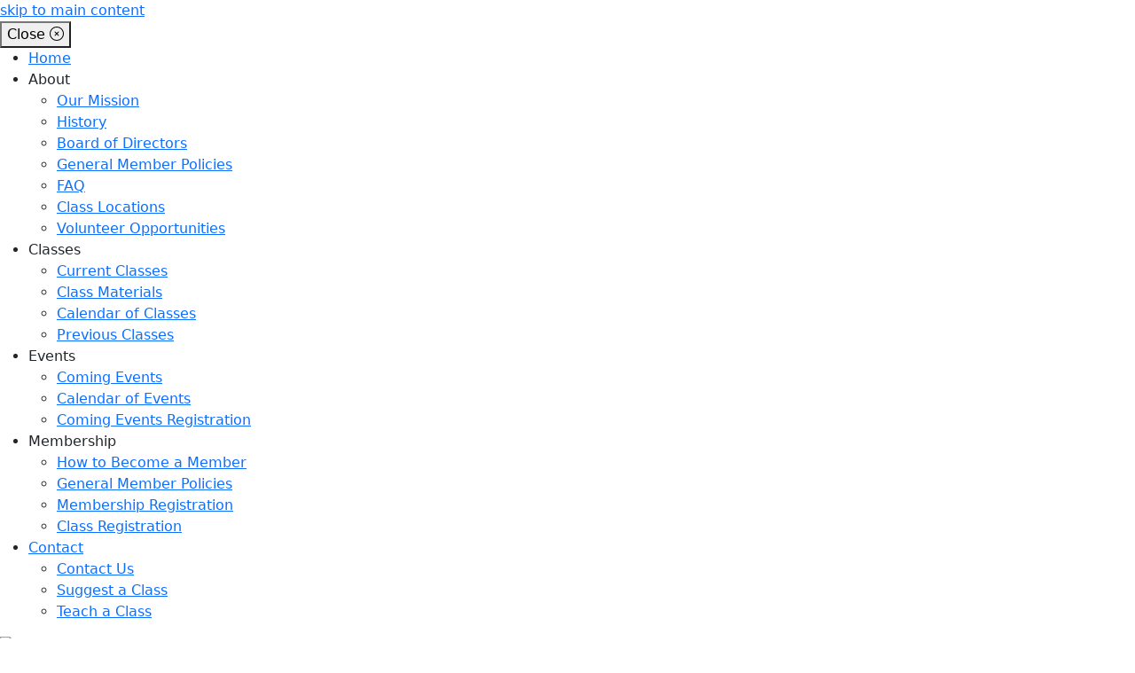

--- FILE ---
content_type: text/html; charset=utf-8
request_url: https://seniorcollegene.org/About/History
body_size: 8086
content:
<!DOCTYPE html PUBLIC "-//W3C//DTD XHTML 1.0 Transitional//EN" "http://www.w3.org/TR/xhtml1/DTD/xhtml1-transitional.dtd">
<html  xml:lang="en-US" lang="en-US" xmlns="http://www.w3.org/1999/xhtml">
<head id="Head"><meta content="text/html; charset=UTF-8" http-equiv="Content-Type" />
<meta name="REVISIT-AFTER" content="1 DAYS" />
<meta name="RATING" content="GENERAL" />
<meta name="RESOURCE-TYPE" content="DOCUMENT" />
<meta content="text/javascript" http-equiv="Content-Script-Type" />
<meta content="text/css" http-equiv="Content-Style-Type" />

<link href="https://cdn.jsdelivr.net/npm/bootstrap@5.0.2/dist/css/bootstrap.min.css" rel="stylesheet" integrity="sha384-EVSTQN3/azprG1Anm3QDgpJLIm9Nao0Yz1ztcQTwFspd3yD65VohhpuuCOmLASjC" crossorigin="anonymous">
<script src="https://cdn.jsdelivr.net/npm/bootstrap@5.0.2/dist/js/bootstrap.bundle.min.js" integrity="sha384-MrcW6ZMFYlzcLA8Nl+NtUVF0sA7MsXsP1UyJoMp4YLEuNSfAP+JcXn/tWtIaxVXM" crossorigin="anonymous"></script>

<!-- Global site tag (gtag.js) - Google Analytics -->
<script async src="https://www.googletagmanager.com/gtag/js?id=UA-77555319-12"></script>
<script>
  window.dataLayer = window.dataLayer || [];
  function gtag(){dataLayer.push(arguments);}
  gtag('js', new Date());

  gtag('config', 'UA-77555319-12');
</script>

<!-- Google tag (gtag.js) -->
<script async src="https://www.googletagmanager.com/gtag/js?id=G-FPS03CNL5D"></script>
<script>
  window.dataLayer = window.dataLayer || [];
  function gtag(){dataLayer.push(arguments);}
  gtag('js', new Date());

  gtag('config', 'G-FPS03CNL5D');
</script><title>
	History | Senior College
</title><meta id="MetaDescription" name="description" content="Senior College of Central Nebraska" /><meta id="MetaKeywords" name="keywords" content="Senior College of Central Nebraska" /><meta id="MetaRobots" name="robots" content="INDEX, FOLLOW" /><link href="/Resources/Shared/stylesheets/dnndefault/7.0.0/default.css?cdv=787" type="text/css" rel="stylesheet"/><link href="/Portals/_default/skins/seniorcollege2025/skin.css?cdv=787" type="text/css" rel="stylesheet"/><link href="/Portals/_default/skins/seniorcollege2025/internal.css?cdv=787" type="text/css" rel="stylesheet"/><link href="/Portals/0/portal.css?cdv=787" type="text/css" rel="stylesheet"/><link href="/Portals/_default/skins/seniorcollege2025/Menus/MobileMenu/MobileMenu.css?cdv=787" type="text/css" rel="stylesheet"/><link href="/Portals/_default/skins/seniorcollege2025/menus/ClickMenu/ClickMenu.css?cdv=787" type="text/css" rel="stylesheet"/><script src="/Resources/libraries/jQuery/03_05_01/jquery.js?cdv=787" type="text/javascript"></script><script src="/Resources/libraries/jQuery-UI/01_13_02/jquery-ui.min.js?cdv=787" type="text/javascript"></script><link rel='SHORTCUT ICON' href='/Portals/0/favicon.ico?ver=844wWjrGKTZlNM36rCnKng%3d%3d' type='image/x-icon' />     
        
			    <script type="text/javascript">
			      var _gaq = _gaq || [];
			      _gaq.push(['_setAccount', 'UA-77555319-12']);
			      _gaq.push(['_trackPageview']);
			      
			 
			      (function() {
				    var ga = document.createElement('script'); ga.type = 'text/javascript'; ga.async = true;
				    ga.src = ('https:' == document.location.protocol ? 'https://' : 'http://') + 'stats.g.doubleclick.net/dc.js';
				    var s = document.getElementsByTagName('script')[0]; s.parentNode.insertBefore(ga, s);
			      })();
			    </script>
        
		  <meta name="viewport" content="width=device-width,initial-scale=1" /></head>
<body id="Body">

    <form method="post" action="/About/History" id="Form" enctype="multipart/form-data">
<div class="aspNetHidden">
<input type="hidden" name="__EVENTTARGET" id="__EVENTTARGET" value="" />
<input type="hidden" name="__EVENTARGUMENT" id="__EVENTARGUMENT" value="" />
<input type="hidden" name="__VIEWSTATE" id="__VIEWSTATE" value="3Xn9y8nfn0mvgjmkuNGQwOHeWAaW+PoqPldFS8sjQI3pBgwSHyezOHYcxKiNRvt+2q9Wz/qWBldZlV0+66G7YTLZSLFb2wTtFtO99g==" />
</div>

<script type="text/javascript">
//<![CDATA[
var theForm = document.forms['Form'];
if (!theForm) {
    theForm = document.Form;
}
function __doPostBack(eventTarget, eventArgument) {
    if (!theForm.onsubmit || (theForm.onsubmit() != false)) {
        theForm.__EVENTTARGET.value = eventTarget;
        theForm.__EVENTARGUMENT.value = eventArgument;
        theForm.submit();
    }
}
//]]>
</script>


<script src="/WebResource.axd?d=pynGkmcFUV3u4qL12PgxKbhT-6oQQHZhU7m_7esIIh9R-B4rqfAFRyj7U4k1&amp;t=638901356248157332" type="text/javascript"></script>


<script src="/ScriptResource.axd?d=NJmAwtEo3Iq6kfBXlWLXCYvECwKpHjzz-3Yi7mzGu3afAKdgqRW_azm1wtroqanTFOVlztGbYen1Lmm8Z__wqsVaohE1ucsHLH5BunJjfJu11Nu4rYH5Rlgcpzml0FiMqOVcow2&amp;t=5c0e0825" type="text/javascript"></script>
<script src="/ScriptResource.axd?d=dwY9oWetJoL0fnK4akJAQpHbVCDkmeqGpqtnvv1cDTG63NMAtsT8uFNyoFIYT-LldyWm8u5CMIVH0kL7tMW24fGDYgYh1TlW-PEMwwe03MDLgK-ywukmPO94wpe9nmaaxACAmltPJgSFrPvj0&amp;t=5c0e0825" type="text/javascript"></script>
<div class="aspNetHidden">

	<input type="hidden" name="__VIEWSTATEGENERATOR" id="__VIEWSTATEGENERATOR" value="CA0B0334" />
	<input type="hidden" name="__VIEWSTATEENCRYPTED" id="__VIEWSTATEENCRYPTED" value="" />
	<input type="hidden" name="__EVENTVALIDATION" id="__EVENTVALIDATION" value="oDPfhhJkcQuT7tSfWmnEPypRiL6vPzozh8lypSd5Sp4K/hTBb66Mf/KqALQ3wEMi2ST9fvNmF7D+jMglRtg7dxMDPEgBKNwNapfwa6NRuMtSd5RT" />
</div><script src="/js/dnn.modalpopup.js?cdv=787" type="text/javascript"></script><script src="/Portals/_default/skins/seniorcollege2025/scripts.js?cdv=787" type="text/javascript"></script><script src="/js/dnncore.js?cdv=787" type="text/javascript"></script><script src="/Portals/_default/skins/seniorcollege2025/Menus/MobileMenu/MobileMenu.js?cdv=787" type="text/javascript"></script><script src="/Portals/_default/skins/seniorcollege2025/menus/ClickMenu/ClickMenu.js?cdv=787" type="text/javascript"></script>
<script type="text/javascript">
//<![CDATA[
Sys.WebForms.PageRequestManager._initialize('ScriptManager', 'Form', [], [], [], 90, '');
//]]>
</script>

        
        
        
<link rel="stylesheet" href="https://use.typekit.net/wfr5dkc.css">

	

	
<div class="skiptocontent"><a href="#MainContent">skip to main content</a></div>
	
	
<div class="mobileMenuWrapper" aria-hidden="true">
	<button type="button" class="closeBtn clearBtn">Close <i class="fa-light fa-circle-xmark"></i></button>
	<nav class="mobileMenu" id="mobileMenu" aria-label="mobile menu"><ul id="mobileNav">

	<li>
	
		<a href="https://seniorcollegene.org/" title="Visit: Home" >Home</a>
	
	</li>

	<li>
	
		<span>About</span>
	
	    <ul>
	    
	<li>
	
		<a href="https://seniorcollegene.org/About/Our-Mission" title="Visit: Our Mission" >Our Mission</a>
	
	</li>

	<li>
	
		<a href="https://seniorcollegene.org/About/History" title="Visit: History" >History</a>
	
	</li>

	<li>
	
		<a href="https://seniorcollegene.org/About/Board-of-Directors" title="Visit: Board of Directors" >Board of Directors</a>
	
	</li>

	<li>
	
		<a href="https://seniorcollegene.org/Membership/General-Member-Policies" title="Visit: General Member Policies" >General Member Policies</a>
	
	</li>

	<li>
	
		<a href="https://seniorcollegene.org/About/FAQ" title="Visit: FAQ" >FAQ</a>
	
	</li>

	<li>
	
		<a href="https://seniorcollegene.org/About/Class-Locations" title="Visit: Class Locations" >Class Locations</a>
	
	</li>

	<li>
	
		<a href="https://seniorcollegene.org/About/Volunteer-Opportunities" title="Visit: Volunteer Opportunities" >Volunteer Opportunities</a>
	
	</li>

	    </ul>
	
	</li>

	<li>
	
		<span>Classes</span>
	
	    <ul>
	    
	<li>
	
		<a href="https://seniorcollegene.org/Classes/Current-Classes" title="Visit: Current Classes" >Current Classes</a>
	
	</li>

	<li>
	
		<a href="https://seniorcollegene.org/Classes/Class-Materials" title="Visit: Class Materials" >Class Materials</a>
	
	</li>

	<li>
	
		<a href="https://seniorcollegene.org/Events/Calendar-of-Events" title="Visit: Calendar of Classes" >Calendar of Classes</a>
	
	</li>

	<li>
	
		<a href="https://seniorcollegene.org/Classes/Previous-Classes" title="Visit: Previous Classes" >Previous Classes</a>
	
	</li>

	    </ul>
	
	</li>

	<li>
	
		<span>Events</span>
	
	    <ul>
	    
	<li>
	
		<a href="https://seniorcollegene.org/Events/Coming-Events" title="Visit: Coming Events" >Coming Events</a>
	
	</li>

	<li>
	
		<a href="https://seniorcollegene.org/Events/Calendar-of-Events" title="Visit: Calendar of Events" >Calendar of Events</a>
	
	</li>

	<li>
	
		<a href="https://seniorcollegene.org/ShoppingCart/tabid/145/c/special-events/Default.aspx" title="Visit: Coming Events Registration" >Coming Events Registration</a>
	
	</li>

	    </ul>
	
	</li>

	<li>
	
		<span>Membership</span>
	
	    <ul>
	    
	<li>
	
		<a href="https://seniorcollegene.org/Membership/How-to-Become-a-Member" title="Visit: How to Become a Member" >How to Become a Member</a>
	
	</li>

	<li>
	
		<a href="https://seniorcollegene.org/Membership/General-Member-Policies" title="Visit: General Member Policies" >General Member Policies</a>
	
	</li>

	<li>
	
		<a href="https://seniorcollegene.org/Membership/Membership-Registration" title="Visit: Membership Registration" >Membership Registration</a>
	
	</li>

	<li>
	
		<a href="https://seniorcollegene.org/Classes/Current-Classes" title="Visit: Class Registration" >Class Registration</a>
	
	</li>

	    </ul>
	
	</li>

	<li>
	
		<a href="https://seniorcollegene.org/Contact" title="Visit: Contact" >Contact</a>
	
	    <ul>
	    
	<li>
	
		<a href="https://seniorcollegene.org/Contact" title="Visit: Contact Us" >Contact Us</a>
	
	</li>

	<li>
	
		<a href="https://seniorcollegene.org/Contact/Suggest-a-Class" title="Visit: Suggest a Class" >Suggest a Class</a>
	
	</li>

	<li>
	
		<a href="https://seniorcollegene.org/Contact/Teach-a-Class" title="Visit: Teach a Class" >Teach a Class</a>
	
	</li>

	    </ul>
	
	</li>

</ul>
</nav>
</div>


<header class="headerWrapper">
	<div class="setWidth">
		<div class="logoWrapper">
			<a href="/"><img src="/Portals/_default/skins/seniorcollege2025/images/logo.png" alt="Senior College of Central Nebraska" /></a>
		</div>
		<div class="menuWrapper">
			<nav class="menu" aria-label="main menu"><div class="menuNav">
    <ul class="menuList">
        
	<li class="menuListItem0" id="pageID200">
		
				<a title="Home" href="https://seniorcollegene.org/" >Home</a>
			
	</li>

	<li class="menuListItem0" id="pageID88">
		 
			<button class="menuToggleBtn" type="button" aria-expanded="false" aria-haspopup="true" aria-controls="menuID88">About</button>
			<ul class="menuList0" id="menuID88" aria-hidden="true">
	<li class="menuListItem1" id="pageID104">
		
				<a title="Our Mission" href="https://seniorcollegene.org/About/Our-Mission" >Our Mission</a>
			
	</li>

	<li class="menuListItem1" id="pageID98">
		
				<a title="History" href="https://seniorcollegene.org/About/History" >History</a>
			
	</li>

	<li class="menuListItem1" id="pageID92">
		
				<a title="Board of Directors" href="https://seniorcollegene.org/About/Board-of-Directors" >Board of Directors</a>
			
	</li>

	<li class="menuListItem1" id="pageID156">
		
				<a title="General Member Policies" href="https://seniorcollegene.org/Membership/General-Member-Policies" >General Member Policies</a>
			
	</li>

	<li class="menuListItem1" id="pageID99">
		
				<a title="FAQ" href="https://seniorcollegene.org/About/FAQ" >FAQ</a>
			
	</li>

	<li class="menuListItem1" id="pageID100">
		
				<a title="Class Locations" href="https://seniorcollegene.org/About/Class-Locations" >Class Locations</a>
			
	</li>

	<li class="menuListItem1" id="pageID101">
		
				<a title="Volunteer Opportunities" href="https://seniorcollegene.org/About/Volunteer-Opportunities" >Volunteer Opportunities</a>
			
	</li>
</ul>
		
	</li>

	<li class="menuListItem0" id="pageID130">
		 
			<button class="menuToggleBtn" type="button" aria-expanded="false" aria-haspopup="true" aria-controls="menuID130">Classes</button>
			<ul class="menuList0" id="menuID130" aria-hidden="true">
	<li class="menuListItem1" id="pageID89">
		
				<a title="Current Classes" href="https://seniorcollegene.org/Classes/Current-Classes" >Current Classes</a>
			
	</li>

	<li class="menuListItem1" id="pageID134">
		
				<a title="Class Materials" href="https://seniorcollegene.org/Classes/Class-Materials" >Class Materials</a>
			
	</li>

	<li class="menuListItem1" id="pageID125">
		
				<a title="Calendar of Classes" href="https://seniorcollegene.org/Events/Calendar-of-Events" >Calendar of Classes</a>
			
	</li>

	<li class="menuListItem1" id="pageID105">
		
				<a title="Previous Classes" href="https://seniorcollegene.org/Classes/Previous-Classes" >Previous Classes</a>
			
	</li>
</ul>
		
	</li>

	<li class="menuListItem0" id="pageID90">
		 
			<button class="menuToggleBtn" type="button" aria-expanded="false" aria-haspopup="true" aria-controls="menuID90">Events</button>
			<ul class="menuList0" id="menuID90" aria-hidden="true">
	<li class="menuListItem1" id="pageID139">
		
				<a title="Coming Events" href="https://seniorcollegene.org/Events/Coming-Events" >Coming Events</a>
			
	</li>

	<li class="menuListItem1" id="pageID106">
		
				<a title="Calendar of Events" href="https://seniorcollegene.org/Events/Calendar-of-Events" >Calendar of Events</a>
			
	</li>

	<li class="menuListItem1" id="pageID131">
		
				<a title="Coming Events Registration" href="https://seniorcollegene.org/ShoppingCart/tabid/145/c/special-events/Default.aspx" >Coming Events Registration</a>
			
	</li>
</ul>
		
	</li>

	<li class="menuListItem0" id="pageID91">
		 
			<button class="menuToggleBtn" type="button" aria-expanded="false" aria-haspopup="true" aria-controls="menuID91">Membership</button>
			<ul class="menuList0" id="menuID91" aria-hidden="true">
	<li class="menuListItem1" id="pageID94">
		
				<a title="How to Become a Member" href="https://seniorcollegene.org/Membership/How-to-Become-a-Member" >How to Become a Member</a>
			
	</li>

	<li class="menuListItem1" id="pageID159">
		
				<a title="General Member Policies" href="https://seniorcollegene.org/Membership/General-Member-Policies" >General Member Policies</a>
			
	</li>

	<li class="menuListItem1" id="pageID154">
		
				<a title="Membership Registration" href="https://seniorcollegene.org/Membership/Membership-Registration" >Membership Registration</a>
			
	</li>

	<li class="menuListItem1" id="pageID117">
		
				<a title="Class Registration" href="https://seniorcollegene.org/Classes/Current-Classes" >Class Registration</a>
			
	</li>
</ul>
		
	</li>

	<li class="menuListItem0" id="pageID93">
		 
			<button class="menuToggleBtn" type="button" aria-expanded="false" aria-haspopup="true" aria-controls="menuID93">Contact</button>
			<ul class="menuList0" id="menuID93" aria-hidden="true">
	<li class="menuListItem1" id="pageID202">
		
				<a title="Contact Us" href="https://seniorcollegene.org/Contact" >Contact Us</a>
			
	</li>

	<li class="menuListItem1" id="pageID102">
		
				<a title="Suggest a Class" href="https://seniorcollegene.org/Contact/Suggest-a-Class" >Suggest a Class</a>
			
	</li>

	<li class="menuListItem1" id="pageID103">
		
				<a title="Teach a Class" href="https://seniorcollegene.org/Contact/Teach-a-Class" >Teach a Class</a>
			
	</li>
</ul>
		
	</li>

    </ul>
</div>



</nav>
			<div class="menuSocials"><a href="https://www.facebook.com/seniorcollegene/" target="_blank" aria-label="Facebook"><i class="fa-brands fa-facebook-f"></i></a></div>
			<button type="button" class="menuBtn clearBtn" aria-expanded="false" aria-controls="mobileMenu">Menu <i class="fa-light fa-bars"></i></button>
		</div>
	</div>
</header>


<main id="MainContent">
	
	<section class="titleWrapper clearDiv" aria-label="History">
		<div class="setWidth">
			<h1 class="intTitle">History</h1>
		</div>
	</section>
		
	<section class="contentWrapper setWidth clearDiv" aria-label="get started">   
		<div id="dnn_ContentPane" class="contentDiv"><div class="DnnModule DnnModule-DNN_HTML DnnModule-431"><a name="431"></a>
<div class="DNNContainer_noTitle">
	<div id="dnn_ctr431_ContentPane"><!-- Start_Module_431 --><div id="dnn_ctr431_ModuleContent" class="DNNModuleContent ModDNNHTMLC">
	<div id="dnn_ctr431_HtmlModule_lblContent" class="Normal">
	
<p>The Senior College of Central Nebraska officially began in April 2005, but its roots extend further back in time. In the late 1990s a group of farsighted, energetic people began a conversation that focused on developing educational opportunities for seasoned citizens. The primary pioneers in this effort were Jackie and Bob Rosenlof, Marilyn Hadley, Bob Smoot, Christy Walsh, and Dick and Marilyn Jussel, each of whom represented one or more important entity that had the potential to support life-long learning opportunities in the Kearney community.<br />
<br />
The early phases of this program &ndash; which became known as <em>A Taste Of Life -</em>&nbsp;combined resources from Good Samaritan Hospital, University of Nebraska at Kearney, Kearney Public Library, and the Kearney Area Chamber of Commerce. From 2001 through 2005, <em>A</em>&nbsp;<em>Taste of Life</em> offered a variety of classes, programs, and activities that attracted seniors from across south-central Nebraska.<br />
<br />
Concurrent with the emergence of <em>Taste of Life</em>, the Bernard Osher Foundation undertook a national program of underwriting the development and support for life-long learning programs at larger colleges and universities around the country. Kearney&rsquo;s fledgling program was too small to qualify for Osher support, but the concept and model of the larger initiative fit the <em>Taste Of Life</em> program quite well.<br />
<br />
In April&nbsp; 2005&nbsp; the <em>Taste of Life</em> innovators formed and served on the original Steering Committee which selected the name &ldquo;The Senior College of Central Nebraska&rdquo;.&nbsp; By June, Senior College had a membership of 184 representing 8 communities in South Central Nebraska. That Fall a Board of Directors was elected at the first annual meeting of&nbsp; Senior College.<br />
<br />
In the 2005-2006 academic year, three semesters of classes were offered. The Fall semester provided 8 classes for 126 registrants. The following Spring session had 10 classes with, again, 126 participants. The Summer session (June) included 6 classes and 35 students for a total of 287 registrants.</p>

<p>For the 2017 Spring, Summer, and Fall sessions, Senior College enrollments reached 620. In 2023, enrollment for all Senior College activities reached 1,576.</p>

</div>

</div><!-- End_Module_431 --></div>
	<div class="clear"></div>
</div>
</div></div>  <!-- content pane -->
		<div class="sideDiv">
			<div id="dnn_sideMod" class="sideModDiv DNNEmptyPane"></div>  <!-- modules -->
			<div class='sc-content-block'  data-cb-instance='654' data-cb-id='654' data-edit-context='{"jsApi":{"platform":"dnn","page":205,"root":"/","api":"/api/e.x.t/","appApi":"/api/2sxc/","uiRoot":"/desktopmodules/tosic_sexycontent/","rvtHeader":"RequestVerificationToken","rvt":"MOh2OQCe4hIerHX3bVpfH_vixhrsbfwEGjxBNmk1fUWc9xEqcZVD0hMRfMY-zBynE-6Cew2","dialogQuery":"portalId=0"}}' >




<div class="boxLinkWrap">
	    <div class="boxLinkItem">
		    

            <a class="boxLinkLink" href="https://seniorcollegene.org/Membership/Membership-Registration">
                <div class="boxLinkIcon"><i class="fa-thin fa-people-group"></i></div>
                <h2 class="boxLinkTitle">Become a member</h2>
                <p class="boxLinkText">Interested in joining Senior College? Simply fill out our online form and start your membership today.</p>
                <div class="boxLinkLinkText">join us today<i class="fa-light fa-arrow-right"></i></div>
            </a>

	    </div>
	    <div class="boxLinkItem">
		    

            <a class="boxLinkLink" href="https://seniorcollegene.org/Shopping-Cart">
                <div class="boxLinkIcon"><i class="fa-thin fa-calendar-lines-pen"></i></div>
                <h2 class="boxLinkTitle">Class &amp; event sign up</h2>
                <p class="boxLinkText">Join your Senior College friends and continue your journey of learning for the fun of it.</p>
                <div class="boxLinkLinkText">get signed up<i class="fa-light fa-arrow-right"></i></div>
            </a>

	    </div>
	    <div class="boxLinkItem">
		    

            <a class="boxLinkLink" href="https://seniorcollegene.org/Newsletter-Signup">
                <div class="boxLinkIcon"><i class="fa-thin fa-newspaper"></i></div>
                <h2 class="boxLinkTitle">Newsletter sign up</h2>
                <p class="boxLinkText">Learn more about Senior College and stay up to date with what’s new by signing up for our newsletter.</p>
                <div class="boxLinkLinkText">Stay connected<i class="fa-light fa-arrow-right"></i></div>
            </a>

	    </div>
	    <div class="boxLinkItem">
		    

            <a class="boxLinkLink" href="https://seniorcollegene.org/Events/Coming-Events">
                <div class="boxLinkIcon"><i class="fa-thin fa-calendar-days"></i></div>
                <h2 class="boxLinkTitle">Coming events</h2>
                <p class="boxLinkText">Check out our list of coming events and mark your calendar. We’d love for you to join us.</p>
                <div class="boxLinkLinkText">See what&#39;s coming<i class="fa-light fa-arrow-right"></i></div>
            </a>

	    </div>
	    <div class="boxLinkItem">
		    

            <a class="boxLinkLink" href="https://seniorcollegene.org/Members-Only">
                <div class="boxLinkIcon"><i class="fa-thin fa-user-lock"></i></div>
                <h2 class="boxLinkTitle">Members only</h2>
                <p class="boxLinkText">Log in here to access your member account, renew your membership, register for classes, and more.</p>
                <div class="boxLinkLinkText">welcome back<i class="fa-light fa-arrow-right"></i></div>
            </a>

	    </div>
</div>
</div>   <!-- renders side menu buttons -->
		</div>  
	</section>

</main>
		

<footer class="footerWrapper clearDiv">
	<div class="footerMain">
		<div class="setWidth">
			<div class="footerLeftCol">
				<a href="/"><img src="/Portals/_default/skins/seniorcollege2025/images/logo-white.png" alt="Senior College of Central Nebraska" /></a>
			</div>
			<div class="footerMidCol">
				<address>
					<div class="footerText"><i class="fa-light fa-envelope"></i>P.O. Box 1556, Kearney, NE 68848</div>
					<div class="footerText"><i class="fa-light fa-at"></i>registration@seniorcollegene.org</div>
					<div class="footerText"><i class="fa-light fa-phone"></i>308.627.4471</div>
				</address>
			</div>
			<div class="footerRightCol">
				<a href="https://www.facebook.com/seniorcollegene/" target="_blank" aria-label="Facebook" class="footerSocials"><i class="fa-brands fa-facebook-f"></i></a>
			</div>
		</div>
	</div>
	<div class="footerBottom">
		<div class="setWidth">
			<div class="copyLogin"><span id="dnn_dnnCopyright_lblCopyright" class="SkinObject">Copyright &copy; 2026 Senior College of Central Nebraska</span>
 &nbsp;|&nbsp; <a id="dnn_dnnLogin_loginLink" class="SkinObject" rel="nofollow" onclick="this.disabled=true;" href="https://seniorcollegene.org/Account-Login?returnurl=%2fAbout%2fHistory">Admin</a>
</div>
			<div class="footerLinks"><a href="/Privacy-Policy">Privacy Policy</a> &nbsp; | &nbsp; <a href="/Web-Accessibility-Statement">Web Accessibility Statement</a></div>
		</div>
	</div>
</footer>



<!--CDF(Javascript|/Portals/_default/skins/seniorcollege2025/scripts.js?cdv=787|DnnBodyProvider|100)-->
<script src="https://kit.fontawesome.com/9cc8f55917.js" crossorigin="anonymous"></script>
        <input name="ScrollTop" type="hidden" id="ScrollTop" />
        <input name="__dnnVariable" type="hidden" id="__dnnVariable" autocomplete="off" />
        
    </form>
    <!--CDF(Javascript|/js/dnncore.js?cdv=787|DnnBodyProvider|100)--><!--CDF(Javascript|/js/dnn.modalpopup.js?cdv=787|DnnBodyProvider|50)--><!--CDF(Css|/Resources/Shared/stylesheets/dnndefault/7.0.0/default.css?cdv=787|DnnPageHeaderProvider|5)--><!--CDF(Css|/Portals/_default/skins/seniorcollege2025/skin.css?cdv=787|DnnPageHeaderProvider|15)--><!--CDF(Css|/Portals/_default/skins/seniorcollege2025/internal.css?cdv=787|DnnPageHeaderProvider|20)--><!--CDF(Css|/Portals/0/portal.css?cdv=787|DnnPageHeaderProvider|35)--><!--CDF(Css|/Portals/_default/skins/seniorcollege2025/Menus/MobileMenu/MobileMenu.css?cdv=787|DnnPageHeaderProvider|100)--><!--CDF(Javascript|/Portals/_default/skins/seniorcollege2025/Menus/MobileMenu/MobileMenu.js?cdv=787|DnnBodyProvider|100)--><!--CDF(Css|/Portals/_default/skins/seniorcollege2025/menus/ClickMenu/ClickMenu.css?cdv=787|DnnPageHeaderProvider|100)--><!--CDF(Javascript|/Portals/_default/skins/seniorcollege2025/menus/ClickMenu/ClickMenu.js?cdv=787|DnnBodyProvider|100)--><!--CDF(Javascript|/Resources/libraries/jQuery-UI/01_13_02/jquery-ui.min.js?cdv=787|DnnPageHeaderProvider|10)--><!--CDF(Javascript|/Resources/libraries/jQuery/03_05_01/jquery.js?cdv=787|DnnPageHeaderProvider|5)-->
    
</body>
</html>
